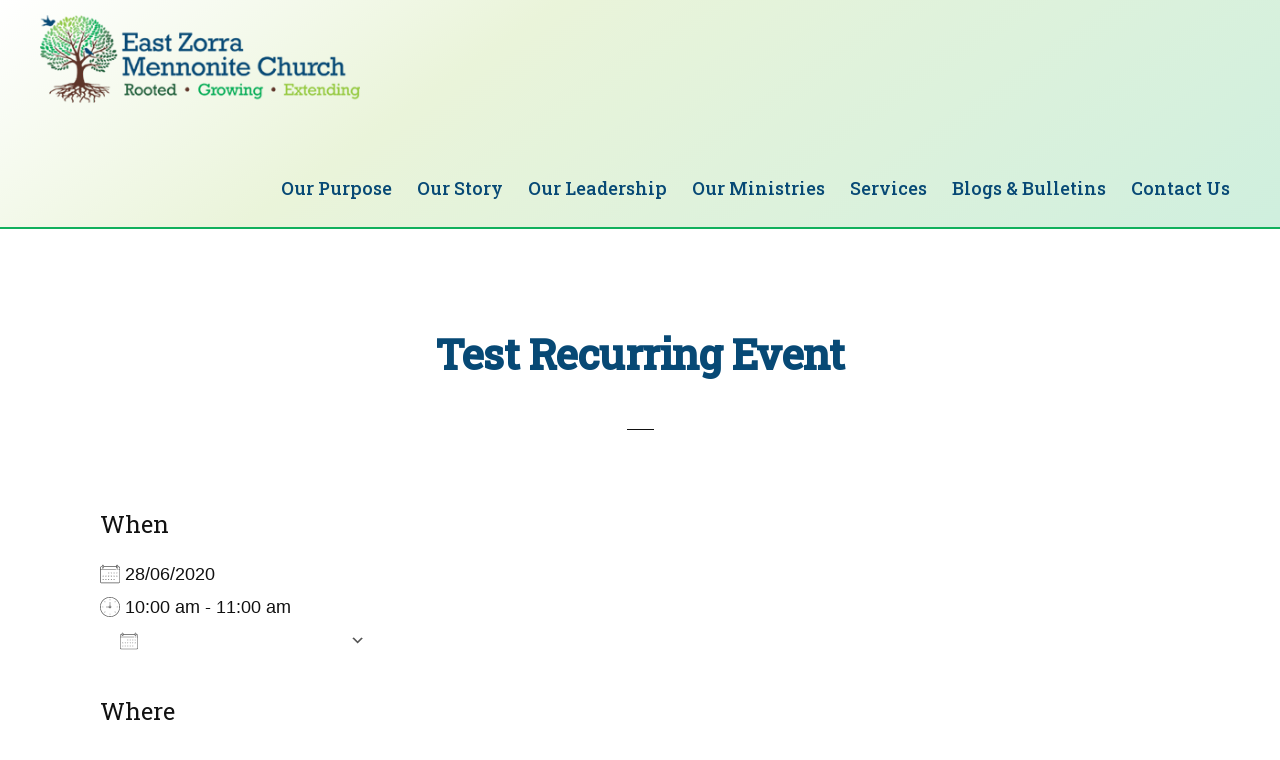

--- FILE ---
content_type: text/html; charset=UTF-8
request_url: https://ezmennonite.ca/events/test-recurring-event-2020-06-28/
body_size: 28977
content:
<!DOCTYPE html>
<html lang="en-CA">
<head >
<meta charset="UTF-8" />
<meta name="viewport" content="width=device-width, initial-scale=1" />
<link media="all" href="https://ezmennonite.ca/wp-content/cache/autoptimize/css/autoptimize_29acc77824f18cc83b47cc59b9a81a63.css" rel="stylesheet"><title>Test Recurring Event – East Zorra Mennonite Church</title>
<meta name='robots' content='max-image-preview:large' />
	
	<link rel='dns-prefetch' href='//fonts.googleapis.com' />
<link rel='dns-prefetch' href='//unpkg.com' />
<link rel="alternate" type="application/rss+xml" title="East Zorra Mennonite Church &raquo; Feed" href="https://ezmennonite.ca/feed/" />
<link rel="alternate" type="application/rss+xml" title="East Zorra Mennonite Church &raquo; Comments Feed" href="https://ezmennonite.ca/comments/feed/" />
<link rel="canonical" href="https://ezmennonite.ca/events/test-recurring-event-2020-06-28/" />
<script>
window._wpemojiSettings = {"baseUrl":"https:\/\/s.w.org\/images\/core\/emoji\/16.0.1\/72x72\/","ext":".png","svgUrl":"https:\/\/s.w.org\/images\/core\/emoji\/16.0.1\/svg\/","svgExt":".svg","source":{"concatemoji":"https:\/\/ezmennonite.ca\/wp-includes\/js\/wp-emoji-release.min.js"}};
/*! This file is auto-generated */
!function(s,n){var o,i,e;function c(e){try{var t={supportTests:e,timestamp:(new Date).valueOf()};sessionStorage.setItem(o,JSON.stringify(t))}catch(e){}}function p(e,t,n){e.clearRect(0,0,e.canvas.width,e.canvas.height),e.fillText(t,0,0);var t=new Uint32Array(e.getImageData(0,0,e.canvas.width,e.canvas.height).data),a=(e.clearRect(0,0,e.canvas.width,e.canvas.height),e.fillText(n,0,0),new Uint32Array(e.getImageData(0,0,e.canvas.width,e.canvas.height).data));return t.every(function(e,t){return e===a[t]})}function u(e,t){e.clearRect(0,0,e.canvas.width,e.canvas.height),e.fillText(t,0,0);for(var n=e.getImageData(16,16,1,1),a=0;a<n.data.length;a++)if(0!==n.data[a])return!1;return!0}function f(e,t,n,a){switch(t){case"flag":return n(e,"\ud83c\udff3\ufe0f\u200d\u26a7\ufe0f","\ud83c\udff3\ufe0f\u200b\u26a7\ufe0f")?!1:!n(e,"\ud83c\udde8\ud83c\uddf6","\ud83c\udde8\u200b\ud83c\uddf6")&&!n(e,"\ud83c\udff4\udb40\udc67\udb40\udc62\udb40\udc65\udb40\udc6e\udb40\udc67\udb40\udc7f","\ud83c\udff4\u200b\udb40\udc67\u200b\udb40\udc62\u200b\udb40\udc65\u200b\udb40\udc6e\u200b\udb40\udc67\u200b\udb40\udc7f");case"emoji":return!a(e,"\ud83e\udedf")}return!1}function g(e,t,n,a){var r="undefined"!=typeof WorkerGlobalScope&&self instanceof WorkerGlobalScope?new OffscreenCanvas(300,150):s.createElement("canvas"),o=r.getContext("2d",{willReadFrequently:!0}),i=(o.textBaseline="top",o.font="600 32px Arial",{});return e.forEach(function(e){i[e]=t(o,e,n,a)}),i}function t(e){var t=s.createElement("script");t.src=e,t.defer=!0,s.head.appendChild(t)}"undefined"!=typeof Promise&&(o="wpEmojiSettingsSupports",i=["flag","emoji"],n.supports={everything:!0,everythingExceptFlag:!0},e=new Promise(function(e){s.addEventListener("DOMContentLoaded",e,{once:!0})}),new Promise(function(t){var n=function(){try{var e=JSON.parse(sessionStorage.getItem(o));if("object"==typeof e&&"number"==typeof e.timestamp&&(new Date).valueOf()<e.timestamp+604800&&"object"==typeof e.supportTests)return e.supportTests}catch(e){}return null}();if(!n){if("undefined"!=typeof Worker&&"undefined"!=typeof OffscreenCanvas&&"undefined"!=typeof URL&&URL.createObjectURL&&"undefined"!=typeof Blob)try{var e="postMessage("+g.toString()+"("+[JSON.stringify(i),f.toString(),p.toString(),u.toString()].join(",")+"));",a=new Blob([e],{type:"text/javascript"}),r=new Worker(URL.createObjectURL(a),{name:"wpTestEmojiSupports"});return void(r.onmessage=function(e){c(n=e.data),r.terminate(),t(n)})}catch(e){}c(n=g(i,f,p,u))}t(n)}).then(function(e){for(var t in e)n.supports[t]=e[t],n.supports.everything=n.supports.everything&&n.supports[t],"flag"!==t&&(n.supports.everythingExceptFlag=n.supports.everythingExceptFlag&&n.supports[t]);n.supports.everythingExceptFlag=n.supports.everythingExceptFlag&&!n.supports.flag,n.DOMReady=!1,n.readyCallback=function(){n.DOMReady=!0}}).then(function(){return e}).then(function(){var e;n.supports.everything||(n.readyCallback(),(e=n.source||{}).concatemoji?t(e.concatemoji):e.wpemoji&&e.twemoji&&(t(e.twemoji),t(e.wpemoji)))}))}((window,document),window._wpemojiSettings);
</script>









<link rel='stylesheet' id='monochrome-fonts-css' href='//fonts.googleapis.com/css?family=Roboto+Slab%3A400%2C500&#038;ver=1.5.0' media='all' />
<link rel='stylesheet' id='monochrome-ionicons-css' href='//unpkg.com/ionicons@4.1.2/dist/css/ionicons.min.css' media='all' />



<script src="https://ezmennonite.ca/wp-includes/js/jquery/jquery.min.js" id="jquery-core-js"></script>
<script src="https://ezmennonite.ca/wp-includes/js/jquery/jquery-migrate.min.js" id="jquery-migrate-js"></script>
<script src="https://ezmennonite.ca/wp-includes/js/jquery/ui/core.min.js" id="jquery-ui-core-js"></script>
<script src="https://ezmennonite.ca/wp-includes/js/jquery/ui/mouse.min.js" id="jquery-ui-mouse-js"></script>
<script src="https://ezmennonite.ca/wp-includes/js/jquery/ui/sortable.min.js" id="jquery-ui-sortable-js"></script>
<script src="https://ezmennonite.ca/wp-includes/js/jquery/ui/datepicker.min.js" id="jquery-ui-datepicker-js"></script>
<script id="jquery-ui-datepicker-js-after">
jQuery(function(jQuery){jQuery.datepicker.setDefaults({"closeText":"Close","currentText":"Today","monthNames":["January","February","March","April","May","June","July","August","September","October","November","December"],"monthNamesShort":["Jan","Feb","Mar","Apr","May","Jun","Jul","Aug","Sep","Oct","Nov","Dec"],"nextText":"Next","prevText":"Previous","dayNames":["Sunday","Monday","Tuesday","Wednesday","Thursday","Friday","Saturday"],"dayNamesShort":["Sun","Mon","Tue","Wed","Thu","Fri","Sat"],"dayNamesMin":["S","M","T","W","T","F","S"],"dateFormat":"MM d, yy","firstDay":1,"isRTL":false});});
</script>
<script src="https://ezmennonite.ca/wp-includes/js/jquery/ui/resizable.min.js" id="jquery-ui-resizable-js"></script>
<script src="https://ezmennonite.ca/wp-includes/js/jquery/ui/draggable.min.js" id="jquery-ui-draggable-js"></script>
<script src="https://ezmennonite.ca/wp-includes/js/jquery/ui/controlgroup.min.js" id="jquery-ui-controlgroup-js"></script>
<script src="https://ezmennonite.ca/wp-includes/js/jquery/ui/checkboxradio.min.js" id="jquery-ui-checkboxradio-js"></script>
<script src="https://ezmennonite.ca/wp-includes/js/jquery/ui/button.min.js" id="jquery-ui-button-js"></script>
<script src="https://ezmennonite.ca/wp-includes/js/jquery/ui/dialog.min.js" id="jquery-ui-dialog-js"></script>
<script id="events-manager-js-extra">
var EM = {"ajaxurl":"https:\/\/ezmennonite.ca\/wp-admin\/admin-ajax.php","locationajaxurl":"https:\/\/ezmennonite.ca\/wp-admin\/admin-ajax.php?action=locations_search","firstDay":"1","locale":"en","dateFormat":"yy-mm-dd","ui_css":"https:\/\/ezmennonite.ca\/wp-content\/plugins\/events-manager\/includes\/css\/jquery-ui\/build.min.css","show24hours":"0","is_ssl":"1","autocomplete_limit":"10","calendar":{"breakpoints":{"small":560,"medium":908,"large":false}},"phone":"","datepicker":{"format":"d\/m\/Y"},"search":{"breakpoints":{"small":650,"medium":850,"full":false}},"url":"https:\/\/ezmennonite.ca\/wp-content\/plugins\/events-manager","assets":{"input.em-uploader":{"js":{"em-uploader":{"url":"https:\/\/ezmennonite.ca\/wp-content\/plugins\/events-manager\/includes\/js\/em-uploader.js?v=7.2.2.1","event":"em_uploader_ready"}}},".em-event-editor":{"js":{"event-editor":{"url":"https:\/\/ezmennonite.ca\/wp-content\/plugins\/events-manager\/includes\/js\/events-manager-event-editor.js?v=7.2.2.1","event":"em_event_editor_ready"}},"css":{"event-editor":"https:\/\/ezmennonite.ca\/wp-content\/plugins\/events-manager\/includes\/css\/events-manager-event-editor.min.css?v=7.2.2.1"}},".em-recurrence-sets, .em-timezone":{"js":{"luxon":{"url":"luxon\/luxon.js?v=7.2.2.1","event":"em_luxon_ready"}}},".em-booking-form, #em-booking-form, .em-booking-recurring, .em-event-booking-form":{"js":{"em-bookings":{"url":"https:\/\/ezmennonite.ca\/wp-content\/plugins\/events-manager\/includes\/js\/bookingsform.js?v=7.2.2.1","event":"em_booking_form_js_loaded"}}},"#em-opt-archetypes":{"js":{"archetypes":"https:\/\/ezmennonite.ca\/wp-content\/plugins\/events-manager\/includes\/js\/admin-archetype-editor.js?v=7.2.2.1","archetypes_ms":"https:\/\/ezmennonite.ca\/wp-content\/plugins\/events-manager\/includes\/js\/admin-archetypes.js?v=7.2.2.1","qs":"qs\/qs.js?v=7.2.2.1"}}},"cached":"","txt_search":"Search","txt_searching":"Searching...","txt_loading":"Loading..."};
</script>
<script src="https://ezmennonite.ca/wp-content/plugins/events-manager/includes/js/events-manager.js" id="events-manager-js"></script>
<link rel="https://api.w.org/" href="https://ezmennonite.ca/wp-json/" /><link rel="EditURI" type="application/rsd+xml" title="RSD" href="https://ezmennonite.ca/xmlrpc.php?rsd" />
<link rel="alternate" title="oEmbed (JSON)" type="application/json+oembed" href="https://ezmennonite.ca/wp-json/oembed/1.0/embed?url=https%3A%2F%2Fezmennonite.ca%2Fevents%2Ftest-recurring-event-2020-06-28%2F" />
<link rel="alternate" title="oEmbed (XML)" type="text/xml+oembed" href="https://ezmennonite.ca/wp-json/oembed/1.0/embed?url=https%3A%2F%2Fezmennonite.ca%2Fevents%2Ftest-recurring-event-2020-06-28%2F&#038;format=xml" />
<link rel="icon" href="https://ezmennonite.ca/wp-content/uploads/cropped-east-zorra-tree-32x32.png" sizes="32x32" />
<link rel="icon" href="https://ezmennonite.ca/wp-content/uploads/cropped-east-zorra-tree-192x192.png" sizes="192x192" />
<link rel="apple-touch-icon" href="https://ezmennonite.ca/wp-content/uploads/cropped-east-zorra-tree-180x180.png" />
<meta name="msapplication-TileImage" content="https://ezmennonite.ca/wp-content/uploads/cropped-east-zorra-tree-270x270.png" />
</head>
<body class="wp-singular event-template-default single single-event postid-123 wp-custom-logo wp-embed-responsive wp-theme-genesis wp-child-theme-monochrome-pw header-full-width full-width-content genesis-breadcrumbs-hidden" itemscope itemtype="https://schema.org/WebPage"><div class="site-container"><ul class="genesis-skip-link"><li><a href="#genesis-nav-primary" class="screen-reader-shortcut"> Skip to primary navigation</a></li><li><a href="#genesis-content" class="screen-reader-shortcut"> Skip to main content</a></li></ul><header class="site-header" itemscope itemtype="https://schema.org/WPHeader"><div class="wrap"><div class="title-area"><a href="https://ezmennonite.ca/" class="custom-logo-link" rel="home"><img width="350" height="96" src="https://ezmennonite.ca/wp-content/uploads/east-zorra-logo.png" class="custom-logo" alt="East Zorra Mennonite Church" decoding="async" srcset="https://ezmennonite.ca/wp-content/uploads/east-zorra-logo.png 350w, https://ezmennonite.ca/wp-content/uploads/east-zorra-logo-300x82.png 300w" sizes="(max-width: 350px) 100vw, 350px" /></a><p class="site-title" itemprop="headline">East Zorra Mennonite Church</p><p class="site-description" itemprop="description">Rooted in Christ. Growing Together in Faith. Extending God’s love.</p></div><nav class="nav-primary" aria-label="Main" itemscope itemtype="https://schema.org/SiteNavigationElement" id="genesis-nav-primary"><div class="wrap"><ul id="menu-header-menu" class="menu genesis-nav-menu menu-primary js-superfish"><li id="menu-item-59" class="menu-item menu-item-type-post_type menu-item-object-page menu-item-59"><a href="https://ezmennonite.ca/our-purpose/" itemprop="url"><span itemprop="name">Our Purpose</span></a></li>
<li id="menu-item-96" class="menu-item menu-item-type-post_type menu-item-object-page menu-item-96"><a href="https://ezmennonite.ca/our-story/" itemprop="url"><span itemprop="name">Our Story</span></a></li>
<li id="menu-item-279" class="menu-item menu-item-type-post_type menu-item-object-page menu-item-has-children menu-item-279"><a href="https://ezmennonite.ca/leadership/" itemprop="url"><span itemprop="name">Our Leadership</span></a>
<ul class="sub-menu">
	<li id="menu-item-532" class="menu-item menu-item-type-custom menu-item-object-custom menu-item-532"><a href="https://ezmennonite.ca/leadership#ray" itemprop="url"><span itemprop="name">Ray Martin</span></a></li>
	<li id="menu-item-850" class="menu-item menu-item-type-custom menu-item-object-custom menu-item-850"><a href="https://ezmennonite.ca/leadership/#mike" itemprop="url"><span itemprop="name">Mike Williamson</span></a></li>
	<li id="menu-item-539" class="menu-item menu-item-type-custom menu-item-object-custom menu-item-539"><a href="https://ezmennonite.ca/leadership/#heidi" itemprop="url"><span itemprop="name">Heidi Wagler</span></a></li>
</ul>
</li>
<li id="menu-item-95" class="menu-item menu-item-type-post_type menu-item-object-page menu-item-has-children menu-item-95"><a href="https://ezmennonite.ca/our-ministries/" itemprop="url"><span itemprop="name">Our Ministries</span></a>
<ul class="sub-menu">
	<li id="menu-item-1409" class="menu-item menu-item-type-custom menu-item-object-custom menu-item-1409"><a target="_blank" href="https://ezmennonite.ca/wp-content/uploads/EZMC-Social-Media-8MAY20.pdf" itemprop="url"><span itemprop="name">EZMC Social Media Policy (pdf)</span></a></li>
	<li id="menu-item-1410" class="menu-item menu-item-type-custom menu-item-object-custom menu-item-1410"><a target="_blank" href="https://ezmennonite.ca/wp-content/uploads/EZMC-Safe-Church-Policy-v8Aug24-.pdf" itemprop="url"><span itemprop="name">EZMC Safe Church Policy (pdf)</span></a></li>
	<li id="menu-item-260" class="menu-item menu-item-type-post_type menu-item-object-page menu-item-260"><a href="https://ezmennonite.ca/our-ministries/worship/" itemprop="url"><span itemprop="name">Worship</span></a></li>
	<li id="menu-item-259" class="menu-item menu-item-type-post_type menu-item-object-page menu-item-259"><a href="https://ezmennonite.ca/our-ministries/adult-education-and-nurture/" itemprop="url"><span itemprop="name">Adult Education and Nurture</span></a></li>
	<li id="menu-item-261" class="menu-item menu-item-type-post_type menu-item-object-page menu-item-261"><a href="https://ezmennonite.ca/our-ministries/jr-christian-education-team/" itemprop="url"><span itemprop="name">Jr. Christian Education Team</span></a></li>
	<li id="menu-item-256" class="menu-item menu-item-type-post_type menu-item-object-page menu-item-256"><a href="https://ezmennonite.ca/our-ministries/vbs/" itemprop="url"><span itemprop="name">VBS 2025</span></a></li>
	<li id="menu-item-255" class="menu-item menu-item-type-post_type menu-item-object-page menu-item-255"><a href="https://ezmennonite.ca/our-ministries/youth-ministry/" itemprop="url"><span itemprop="name">Youth Ministry</span></a></li>
	<li id="menu-item-254" class="menu-item menu-item-type-post_type menu-item-object-page menu-item-254"><a href="https://ezmennonite.ca/our-ministries/congregational-life/" itemprop="url"><span itemprop="name">Congregational Life</span></a></li>
	<li id="menu-item-382" class="menu-item menu-item-type-post_type menu-item-object-page menu-item-382"><a href="https://ezmennonite.ca/our-ministries/jr-high-youth-ministry/" itemprop="url"><span itemprop="name">Jr. High Youth Ministry</span></a></li>
	<li id="menu-item-253" class="menu-item menu-item-type-post_type menu-item-object-page menu-item-253"><a href="https://ezmennonite.ca/our-ministries/health-ministry/" itemprop="url"><span itemprop="name">Health Ministry / Prayer Shawl Ministry</span></a></li>
	<li id="menu-item-252" class="menu-item menu-item-type-post_type menu-item-object-page menu-item-252"><a href="https://ezmennonite.ca/our-ministries/sewing-circle/" itemprop="url"><span itemprop="name">Sewing Circle</span></a></li>
	<li id="menu-item-251" class="menu-item menu-item-type-post_type menu-item-object-page menu-item-251"><a href="https://ezmennonite.ca/our-ministries/ez-playgroup/" itemprop="url"><span itemprop="name">EZ Playgroup</span></a></li>
	<li id="menu-item-263" class="menu-item menu-item-type-post_type menu-item-object-page menu-item-263"><a href="https://ezmennonite.ca/our-ministries/international-witness/" itemprop="url"><span itemprop="name">International Witness</span></a></li>
	<li id="menu-item-264" class="menu-item menu-item-type-post_type menu-item-object-page menu-item-264"><a href="https://ezmennonite.ca/our-ministries/local-missions/" itemprop="url"><span itemprop="name">Local Missions</span></a></li>
	<li id="menu-item-262" class="menu-item menu-item-type-post_type menu-item-object-page menu-item-262"><a href="https://ezmennonite.ca/our-ministries/refugee-support/" itemprop="url"><span itemprop="name">Refugee Support</span></a></li>
</ul>
</li>
<li id="menu-item-363" class="menu-item menu-item-type-post_type menu-item-object-page menu-item-363"><a href="https://ezmennonite.ca/our-ministries/worship/sermons/" itemprop="url"><span itemprop="name">Services</span></a></li>
<li id="menu-item-327" class="menu-item menu-item-type-post_type menu-item-object-page menu-item-has-children menu-item-327"><a href="https://ezmennonite.ca/blogs-bulletins/" itemprop="url"><span itemprop="name">Blogs &#038; Bulletins</span></a>
<ul class="sub-menu">
	<li id="menu-item-523" class="menu-item menu-item-type-taxonomy menu-item-object-category menu-item-523"><a href="https://ezmennonite.ca/category/pastoral-reflections/" itemprop="url"><span itemprop="name">Pastoral Reflections</span></a></li>
	<li id="menu-item-525" class="menu-item menu-item-type-taxonomy menu-item-object-category menu-item-525"><a href="https://ezmennonite.ca/category/weekly-announcements/" itemprop="url"><span itemprop="name">Weekly Bulletins</span></a></li>
</ul>
</li>
<li id="menu-item-60" class="menu-item menu-item-type-post_type menu-item-object-page menu-item-60"><a href="https://ezmennonite.ca/contact-us/" itemprop="url"><span itemprop="name">Contact Us</span></a></li>
</ul></div></nav></div></header><div class="site-inner"><div class="content-sidebar-wrap"><main class="content" id="genesis-content"><article class="post-123 event type-event status-publish entry" aria-label="Test Recurring Event" itemscope itemtype="https://schema.org/CreativeWork"><header class="entry-header"><h1 class="entry-title" itemprop="headline">Test Recurring Event</h1>
<p class="entry-meta"><time class="entry-time" itemprop="datePublished" datetime="2020-06-28T10:00:00-04:00">June 28, 2020</time> | </p></header><div class="entry-content" itemprop="text"><div class="em em-view-container" id="em-view-6" data-view="event">
	<div class="em-item em-item-single em-event em-event-single em-event-7 " id="em-event-6" data-view-id="6">
		
<section class="em-item-header"  style="--default-border:#_CATEGORYCOLOR;">
	
	<div class="em-item-meta">
		<section class="em-item-meta-column">
			<section class="em-event-when">
				<h3>When</h3>
				<div class="em-item-meta-line em-event-date em-event-meta-datetime">
					<span class="em-icon-calendar em-icon"></span>
					28/06/2020&nbsp;&nbsp;&nbsp;&nbsp;
				</div>
				<div class="em-item-meta-line em-event-time em-event-meta-datetime">
					<span class="em-icon-clock em-icon"></span>
					10:00 am - 11:00 am
				</div>
									<button type="button" class="em-event-add-to-calendar em-tooltip-ddm em-clickable input" data-button-width="match" data-tooltip-class="em-add-to-calendar-tooltip" data-content="em-event-add-to-colendar-content-1336533136"><span class="em-icon em-icon-calendar"></span> Add To Calendar</button>
					<div class="em-tooltip-ddm-content em-event-add-to-calendar-content" id="em-event-add-to-colendar-content-1336533136">
						<a class="em-a2c-download" href="https://ezmennonite.ca/events/test-recurring-event-2020-06-28/ical/" target="_blank">Download ICS</a>
						<a class="em-a2c-google" href="https://www.google.com/calendar/event?action=TEMPLATE&#038;text=Test+Recurring+Event&#038;dates=20200628T100000/20200628T110000&#038;details=Aenean+est+lorem%2C+fermentum+quis+tincidunt+vitae%2C+iaculis+eu+metus.+Nullam+sit+amet+elementum+mi%2C+id+vulputate+ligula.+Sed+scelerisque+lorem+sed+suscipit+rhoncus.+Vestibulum+interdum+euismod+posuere.+Donec+vitae+mi+arcu.+Etiam+a+est+ut+est+laoreet+cursus.+Etiam+posuere+lectus+nulla%2C+at+sagittis+sem+consequat+et.+Aenean+dictum+efficitur+lectus+a+bibendum.+Suspendisse+commodo+odio+non+ipsum+tincidunt%2C+eu+varius+mi+elementum.+Integer+hendrerit+venenatis+nisl%2C+nec+hendrerit+nibh+ultricies+non.+Morbi+ut+enim+ut+ante+tincidunt+vestibulum.&#038;location=677044+16+Line%2C+Tavistock%2C+Ontario%2C+N0B+2R0%2C+Canada&#038;trp=false&#038;sprop=https%3A%2F%2Fezmennonite.ca%2Fevents%2Ftest-recurring-event-2020-06-28%2F&#038;sprop=name:East+Zorra+Mennonite+Church&#038;ctz=America%2FToronto" target="_blank">Google Calendar</a>
						<a class="em-a2c-apple" href="webcal://ezmennonite.ca/events/test-recurring-event-2020-06-28/ical/" target="_blank">iCalendar</a>
						<a class="em-a2c-office" href="https://outlook.office.com/calendar/0/deeplink/compose?allday=false&#038;body=Aenean+est+lorem%2C+fermentum+quis+tincidunt+vitae%2C+iaculis+eu+metus.+Nullam+sit+amet+elementum+mi%2C+id+vulputate+ligula.+Sed+scelerisque+lorem+sed+suscipit+rhoncus.+Vestibulum+interdum+euismod+posuere.+Donec+vitae+mi+arcu.+Etiam+a+est+ut+est+laoreet+cursus.+Etiam+posuere+lectus+nulla%2C+at+sagittis+sem+consequat+et.+Aenean+dictum+efficitur+lectus+a+bibendum.+Suspendisse+commodo+odio+non+ipsum+tincidunt%2C+eu+varius+mi+elementum.+Integer+hendrerit+venenatis+nisl%2C+nec+hendrerit+nibh+ultricies+non.+Morbi+ut+enim+ut+ante+tincidunt+vestibulum.&#038;location=677044+16+Line%2C+Tavistock%2C+Ontario%2C+N0B+2R0%2C+Canada&#038;path=/calendar/action/compose&#038;rru=addevent&#038;startdt=2020-06-28T10%3A00%3A00-04%3A00&#038;enddt=2020-06-28T11%3A00%3A00-04%3A00&#038;subject=Test+Recurring+Event" target="_blank">Office 365</a>
						<a class="em-a2c-outlook" href="https://outlook.live.com/calendar/0/deeplink/compose?allday=false&#038;body=Aenean+est+lorem%2C+fermentum+quis+tincidunt+vitae%2C+iaculis+eu+metus.+Nullam+sit+amet+elementum+mi%2C+id+vulputate+ligula.+Sed+scelerisque+lorem+sed+suscipit+rhoncus.+Vestibulum+interdum+euismod+posuere.+Donec+vitae+mi+arcu.+Etiam+a+est+ut+est+laoreet+cursus.+Etiam+posuere+lectus+nulla%2C+at+sagittis+sem+consequat+et.+Aenean+dictum+efficitur+lectus+a+bibendum.+Suspendisse+commodo+odio+non+ipsum+tincidunt%2C+eu+varius+mi+elementum.+Integer+hendrerit+venenatis+nisl%2C+nec+hendrerit+nibh+ultricies+non.+Morbi+ut+enim+ut+ante+tincidunt+vestibulum.&#038;location=677044+16+Line%2C+Tavistock%2C+Ontario%2C+N0B+2R0%2C+Canada&#038;path=/calendar/action/compose&#038;rru=addevent&#038;startdt=2020-06-28T10%3A00%3A00-04%3A00&#038;enddt=2020-06-28T11%3A00%3A00-04%3A00&#038;subject=Test+Recurring+Event" target="_blank">Outlook Live</a>
					</div>
					
			</section>
	
			
		</section>

		<section class="em-item-meta-column">
			
			<section class="em-event-where">
				<h3>Where</h3>
				<div class="em-item-meta-line em-event-location">
					<span class="em-icon-location em-icon"></span>
					<div>
						<a href="https://ezmennonite.ca/locations/east-zorra-mennonite-church/">East Zorra Mennonite Church</a><br>
						677044 16 Line, Tavistock, Ontario, N0B 2R0
					</div>
				</div>
			</section>
			
			
			
			
		</section>
	</div>
</section>

<section class="em-event-location">
	
</section>

<section class="em-event-content">
	<p>Aenean est lorem, fermentum quis tincidunt vitae, iaculis eu metus. Nullam sit amet elementum mi, id vulputate ligula. Sed scelerisque lorem sed suscipit rhoncus. Vestibulum interdum euismod posuere. Donec vitae mi arcu. Etiam a est ut est laoreet cursus. Etiam posuere lectus nulla, at sagittis sem consequat et. Aenean dictum efficitur lectus a bibendum. Suspendisse commodo odio non ipsum tincidunt, eu varius mi elementum. Integer hendrerit venenatis nisl, nec hendrerit nibh ultricies non. Morbi ut enim ut ante tincidunt vestibulum.</p>

</section>
	</div>
</div>
	</div><footer class="entry-footer"></footer></article></main></div></div></div><footer class="site-footer" itemscope itemtype="https://schema.org/WPFooter"><div class="wrap"><p><a class="footer-logo-link" href="https://ezmennonite.ca/"><img class="footer-logo" src="https://ezmennonite.ca/wp-content/uploads/east-zorra-logo-round.png" alt="East Zorra Mennonite Church" /></a></p><p>&#x000A9;&nbsp;2026 East Zorra MennoniteChurch - <a href="https://ezmennonite.ca/wp-login.php">Log in</a> <span id="pw-foot"><a href="http://peaceworks.ca/built-by" target="_blank" rel="nofollow"><img src="//peaceworks.ca/files/images/logo/built-by.png" alt="Built by PeaceWorks"></a></span></p><nav class="nav-secondary" aria-label="Secondary" itemscope itemtype="https://schema.org/SiteNavigationElement"><div class="wrap"><ul id="menu-footer-menu" class="menu genesis-nav-menu menu-secondary js-superfish"><li id="menu-item-42" class="menu-item menu-item-type-custom menu-item-object-custom menu-item-home menu-item-42"><a href="https://ezmennonite.ca" itemprop="url"><span itemprop="name">Home</span></a></li>
<li id="menu-item-68" class="menu-item menu-item-type-post_type menu-item-object-page menu-item-68"><a href="https://ezmennonite.ca/our-purpose/" itemprop="url"><span itemprop="name">Our Purpose</span></a></li>
<li id="menu-item-90" class="menu-item menu-item-type-post_type menu-item-object-page menu-item-90"><a href="https://ezmennonite.ca/our-story/" itemprop="url"><span itemprop="name">Our Story</span></a></li>
<li id="menu-item-93" class="menu-item menu-item-type-post_type menu-item-object-page menu-item-93"><a href="https://ezmennonite.ca/our-ministries/" itemprop="url"><span itemprop="name">Our Ministries</span></a></li>
<li id="menu-item-84" class="menu-item menu-item-type-post_type menu-item-object-page menu-item-84"><a href="https://ezmennonite.ca/events/" itemprop="url"><span itemprop="name">Events Calendar</span></a></li>
<li id="menu-item-1250" class="menu-item menu-item-type-custom menu-item-object-custom menu-item-1250"><a target="_blank" href="https://www.facebook.com/MennoniteEZ" itemprop="url"><span itemprop="name">Facebook</span></a></li>
<li id="menu-item-67" class="menu-item menu-item-type-post_type menu-item-object-page menu-item-67"><a href="https://ezmennonite.ca/contact-us/" itemprop="url"><span itemprop="name">Contact Us</span></a></li>
</ul></div></nav></div></footer><script type="speculationrules">
{"prefetch":[{"source":"document","where":{"and":[{"href_matches":"\/*"},{"not":{"href_matches":["\/wp-*.php","\/wp-admin\/*","\/wp-content\/uploads\/*","\/wp-content\/*","\/wp-content\/plugins\/*","\/wp-content\/themes\/monochrome-pw\/*","\/wp-content\/themes\/genesis\/*","\/*\\?(.+)"]}},{"not":{"selector_matches":"a[rel~=\"nofollow\"]"}},{"not":{"selector_matches":".no-prefetch, .no-prefetch a"}}]},"eagerness":"conservative"}]}
</script>
		<script type="text/javascript">
			(function() {
				let targetObjectName = 'EM';
				if ( typeof window[targetObjectName] === 'object' && window[targetObjectName] !== null ) {
					Object.assign( window[targetObjectName], []);
				} else {
					console.warn( 'Could not merge extra data: window.' + targetObjectName + ' not found or not an object.' );
				}
			})();
		</script>
			<script type="text/javascript">
		function genesisBlocksShare( url, title, w, h ){
			var left = ( window.innerWidth / 2 )-( w / 2 );
			var top  = ( window.innerHeight / 2 )-( h / 2 );
			return window.open(url, title, 'toolbar=no, location=no, directories=no, status=no, menubar=no, scrollbars=no, resizable=no, copyhistory=no, width=600, height=600, top='+top+', left='+left);
		}
	</script>
	<script src="https://ezmennonite.ca/wp-content/plugins/genesis-blocks/dist/assets/js/dismiss.js" id="genesis-blocks-dismiss-js-js"></script>
<script src="https://ezmennonite.ca/wp-includes/js/hoverIntent.min.js" id="hoverIntent-js"></script>
<script src="https://ezmennonite.ca/wp-content/themes/genesis/lib/js/menu/superfish.min.js" id="superfish-js"></script>
<script src="https://ezmennonite.ca/wp-content/themes/genesis/lib/js/menu/superfish.args.min.js" id="superfish-args-js"></script>
<script src="https://ezmennonite.ca/wp-content/themes/genesis/lib/js/skip-links.min.js" id="skip-links-js"></script>
<script src="https://ezmennonite.ca/wp-content/themes/monochrome-pw/js/global.js" id="monochrome-global-script-js"></script>
<script src="https://ezmennonite.ca/wp-content/themes/monochrome-pw/js/block-effects.js" id="monochrome-block-effects-js"></script>
<script id="monochrome-responsive-menu-js-extra">
var genesis_responsive_menu = {"mainMenu":"Menu","menuIconClass":"ionicons-before ion-ios-menu","subMenu":"Submenu","subMenuIconClass":"ionicons-before ion-ios-arrow-down","menuClasses":{"combine":[],"others":[".nav-primary"]}};
</script>
<script src="https://ezmennonite.ca/wp-content/themes/monochrome-pw/js/responsive-menus.min.js" id="monochrome-responsive-menu-js"></script>
</body></html>
